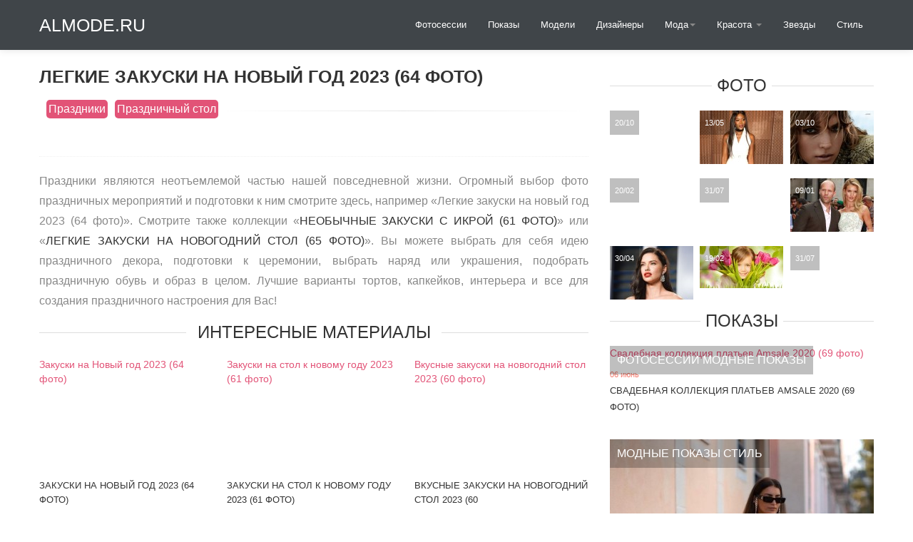

--- FILE ---
content_type: text/html
request_url: https://almode.ru/prazdniki/51428-legkie-zakuski-na-novyj-god-2023-64-foto.html
body_size: 4442
content:
<!DOCTYPE html><html lang="ru"><head><meta charset="utf-8"><link rel="canonical" href="https://almode.ru/prazdniki/51428-legkie-zakuski-na-novyj-god-2023-64-foto.html"><title>Легкие закуски на новый год 2023 (64 фото)</title><meta name="description" content="Фото - Легкие закуски на новый год 2023 (64 фото) из категории: . Закуски на праздничный стол Закуски на праздничный стол Закуски на праздничный стол Канапе Мухоморчики с черри Тарталетки с крилем Шпажки со шпротами Закуски на новогодний стол Закуски на новый год Закуски на новый год Креативные закуски на новый год 2022 Закуски на новогодний стол 2022 Закуски на"><meta name="keywords" content="новый, Закуски, Канапе, закуски, Новогодние, праздничный, новогодний, блюда, Украшение, черри, новогодние, фуршета, Тарталетки, Фаршированные, новогодних, красной, Красивые, моцарелла, рыбой, ассорти"><meta property="og:site_name" content="/ - мода, стиль и красота"><meta property="og:type" content="article"><meta property="og:title" content="Легкие закуски на новый год 2023 (64 фото)"><meta property="og:url" content="/prazdniki/51428-legkie-zakuski-na-novyj-god-2023-64-foto.html"><meta property="og:description" content="Закуски на праздничный стол Закуски на праздничный стол Канапе Мухоморчики с черри Тарталетки с крилем (adsbygoogle = window.adsbygoogle || ).push(); Шпажки со шпротами Закуски на новогодний стол Закуски на новый год"><script src="/engine/classes/min/index.php?g=general&v=0d1ea"></script><script src="/engine/classes/min/index.php?f=engine/classes/js/jqueryui.js,engine/classes/js/dle_js.js,engine/classes/js/bbcodes.js,engine/classes/highslide/highslide.js,engine/classes/js/lazyload.js&v=0d1ea" defer></script><meta name="viewport" content="width=device-width, initial-scale=1.0"><link href="/templates/almodev3/assets/css/bootstrap.css" rel="stylesheet"><link href="/templates/almodev3/assets/css/bootstrap-responsive.css" rel="stylesheet"><link href="/templates/almodev3/assets/css/city.css" rel="stylesheet"><link href="/templates/almodev3/style/engine.css" rel="stylesheet"><meta name="robots" content="follow,index,noarchive"></head><body><div data-spy="affix" data-offset-top="368" class="visible-desktop navbar navbar-fixed-top"><div class="navbar-inner"><div class="container"><a class="brand pt25" href="/">ALmode.ru</a><ul class="nav pt pull-right"><li><a href="/photos/">Фотосессии</a></li><li><a href="/fashion-weeks/">Показы</a></li><li><a href="/models/">Модели</a></li><li><a href="/desigenrs/">Дизайнеры</a></li><li class="dropdown"><a id="drop1" href="#" role="button" class="dropdown-toggle" data-toggle="dropdown">Мода<b class="caret"></b></a><ul class="dropdown-menu" role="menu" aria-labelledby="drop1"><li role="presentation"><a role="menuitem" href="/moda/aksessuary/">Аксессуары</a></li><li role="presentation"><a role="menuitem" href="/moda/obuv/">Обувь</a></li></ul></li><li class="dropdown"><a id="drop1" href="#" role="button" class="dropdown-toggle" data-toggle="dropdown">Красота <b class="caret"></b></a><ul class="dropdown-menu" role="menu" aria-labelledby="drop1"><li role="presentation"><a role="menuitem" href="/beauty/massag/">Массаж</a></li><li role="presentation"><a role="menuitem" href="/beauty/make-up/">Макияж</a></li><li role="presentation"><a role="menuitem" href="/beauty/manikjur/">Маникюр</a></li><li role="presentation"><a role="menuitem" href="/beauty/parfumeria/">Ароматы</a></li><li role="presentation"><a role="menuitem" href="/beauty/pomada/">Помада</a></li><li role="presentation"><a role="menuitem" href="/beauty/plasticheskaya-hirurgiya/">Пластическая хирургия</a></li><li role="presentation"><a role="menuitem" href="/beauty/cosmetology/">Косметология</a></li><li role="presentation"><a role="menuitem" href="/beauty/permanent-makeup/">Перманентный макияж</a></li><li role="presentation"><a role="menuitem" href="/beauty/pedikjur/">Педикюр</a></li><li role="presentation"><a role="menuitem" href="/tatuirovki/">Татуировки</a></li></ul></li><li><a href="/stars/">Звезды</a></li><li><a href="/stail-live/">Стиль</a></li></ul></div></div></div><div class="jumbotron-mob hidden-desktop"><div class="container"><a class="brand pt25" href="/">ALmode.ru</a><ul class="nav pt"><li class="dropdown"><a id="drop1" href="#" role="button" class="dropdown-toggle" data-toggle="dropdown">НАВИГАЦИЯ<b class="caret"></b></a><ul class="dropdown-menu" role="menu" aria-labelledby="drop1"><li role="presentation"><a role="menuitem" tabindex="-1" href="/photos/">Фотосессии</a></li><li role="presentation"><a role="menuitem" tabindex="-1" href="/fashion-weeks/">Показы</a></li><li role="presentation"><a role="menuitem" tabindex="-1" href="/models/">Модели</a></li><li role="presentation"><a role="menuitem" tabindex="-1" href="/desigenrs/">Дизайнеры</a></li><li role="presentation"><a role="menuitem" tabindex="-1" href="/stars/">Звезды</a></li><li role="presentation"><a role="menuitem" tabindex="-1" href="/moda/">Мода</a></li><li role="presentation"><a role="menuitem" tabindex="-1" href="/beauty/">Красота</a></li><li role="presentation"><a role="menuitem" tabindex="-1" href="/stail-live/">Стиль</a></li></ul></li></ul><div class="speedbar"><span itemscope itemtype="https://schema.org/BreadcrumbList"><span itemprop="itemListElement" itemscope itemtype="https://schema.org/ListItem"></span></span><meta itemprop="position" content="1"><span itemscope itemtype="https://schema.org/BreadcrumbList"><a href="/" itemprop="item"><span itemprop="name">ALmode.ru</span></a></span>» <span itemprop="itemListElement" itemscope itemtype="https://schema.org/ListItem"></span><meta itemprop="position" content="2"><span itemprop="itemListElement" itemscope itemtype="https://schema.org/ListItem"><a href="/prazdniki/" itemprop="item"><span itemprop="name">Праздники</span></a></span>» Легкие закуски на новый год 2023 (64 фото)</div></div></div><div class="container visible-desktop"><div class="row-fluid"><div class="span8"><ul class="thumbnails"><div id="dle-content"><h1>Легкие закуски на новый год 2023 (64 фото)</h1><div class="ratebox"></div><div class="share42init pull-right" data-url="/prazdniki/51428-legkie-zakuski-na-novyj-god-2023-64-foto.html" data-title="Легкие закуски на новый год 2023 (64 фото)"></div><span class="post-meta"></span><div class="cat"><span class="post-meta"><a href="/prazdniki/">Праздники</a> <a href="/prazdniki/prazdnichnyj-stol/">Праздничный стол</a></span></div><span class="post-meta"></span> <hr class="soften"><div class="fullka"><br><p class="story sep"></p><div class="fullopis"><p>Праздники являются неотъемлемой частью нашей повседневной жизни. Огромный выбор фото праздничных мероприятий и подготовки к ним смотрите здесь, например «Легкие закуски на новый год 2023 (64 фото)». Смотрите также коллекции «<a href="/prazdniki/51429-neobychnye-zakuski-s-ikroj-61-foto.html">Необычные закуски с икрой (61 фото)</a>» или «<a href="/prazdniki/51427-legkie-zakuski-na-novogodnij-stol-65-foto.html">Легкие закуски на новогодний стол (65 фото)</a>». Вы можете выбрать для себя идею праздничного декора, подготовки к церемонии, выбрать наряд или украшения, подобрать праздничную обувь и образ в целом. Лучшие варианты тортов, капкейков, интерьера и все для создания праздничного настроения для Вас!</p></div></div><div class="row-fluid"><h6><span>Интересные материалы</span></h6><div data-nat="11352"></div><ul><li class="span4"><div class="imthumb"><div class="wrapper"><a href="/novyj-god/50400-zakuski-na-novyj-god-2023-64-foto.html">Закуски на Новый год 2023 (64 фото)</a></div></div><div class="thumbnail"><div class="caption"><div class="reltit"><a href="/novyj-god/50400-zakuski-na-novyj-god-2023-64-foto.html">Закуски на Новый год 2023 (64 фото)</a></div></div></div></li><li class="span4"><div class="imthumb"><div class="wrapper"><a href="/novyj-god/41685-zakuski-na-stol-k-novomu-godu-2022-61-foto.html">Закуски на стол к новому году 2023 (61 фото)</a></div></div><div class="thumbnail"><div class="caption"><div class="reltit"><a href="/novyj-god/41685-zakuski-na-stol-k-novomu-godu-2022-61-foto.html">Закуски на стол к новому году 2023 (61 фото)</a></div></div></div></li><li class="span4"><div class="imthumb"><div class="wrapper"><a href="/novyj-god/41549-vkusnye-zakuski-na-novogodnij-stol-2022-60-foto.html">Вкусные закуски на новогодний стол 2023 (60 фото)</a></div></div><div class="thumbnail"><div class="caption"><div class="reltit"><a href="/novyj-god/41549-vkusnye-zakuski-na-novogodnij-stol-2022-60-foto.html">Вкусные закуски на новогодний стол 2023 (60</a></div></div></div></li><li class="span4"><div class="imthumb"><div class="wrapper"><a href="/prazdniki/prazdnichnyj-stol/51383-zimnie-zakuski-2023-63-foto.html">Зимние закуски 2023 (63 фото)</a></div></div><div class="thumbnail"><div class="caption"><div class="reltit"><a href="/prazdniki/prazdnichnyj-stol/51383-zimnie-zakuski-2023-63-foto.html">Зимние закуски 2023 (63 фото)</a></div></div></div></li><li class="span4"><div class="imthumb"><div class="wrapper"><a href="/novyj-god/41507-bljuda-na-novyj-god-61-foto.html">Блюда на новый год (61 фото)</a></div></div><div class="thumbnail"><div class="caption"><div class="reltit"><a href="/novyj-god/41507-bljuda-na-novyj-god-61-foto.html">Блюда на новый год (61 фото)</a></div></div></div></li><li class="span4"><div class="imthumb"><div class="wrapper"><a href="/novyj-god/44177-prazdnichnye-zakuski-na-novyj-god-2022-58-foto.html">Праздничные закуски на новый год 2023 (58 фото)</a></div></div><div class="thumbnail"><div class="caption"><div class="reltit"><a href="/novyj-god/44177-prazdnichnye-zakuski-na-novyj-god-2022-58-foto.html">Праздничные закуски на новый год 2023 (58</a></div></div></div></li><li class="span4"><div class="imthumb"><div class="wrapper"><a href="/prazdniki/prazdnichnyj-stol/51360-zakuski-na-prazdnik-2023-64-foto.html">Закуски на праздник 2023 (64 фото)</a></div></div><div class="thumbnail"><div class="caption"><div class="reltit"><a href="/prazdniki/prazdnichnyj-stol/51360-zakuski-na-prazdnik-2023-64-foto.html">Закуски на праздник 2023 (64 фото)</a></div></div></div></li><li class="span4"><div class="imthumb"><div class="wrapper"><a href="/novyj-god/44474-novogodnie-bljuda-62-foto.html">Новогодние блюда (62 фото)</a></div></div><div class="thumbnail"><div class="caption"><div class="reltit"><a href="/novyj-god/44474-novogodnie-bljuda-62-foto.html">Новогодние блюда (62 фото)</a></div></div></div></li><li class="span4"><div class="imthumb"><div class="wrapper"><a href="/novyj-god/44352-ukrashenie-novogodnih-zakusok-59-foto.html">Украшение новогодних закусок (59 фото)</a></div></div><div class="thumbnail"><div class="caption"><div class="reltit"><a href="/novyj-god/44352-ukrashenie-novogodnih-zakusok-59-foto.html">Украшение новогодних закусок (59 фото)</a></div></div></div></li></ul></div><br><hr class="soften"></div></ul></div><div class="span4"><div class="m20"></div><h6><span>Фото</span></h6><ul class="thumbnails"><li class="span4"><a href="/photos/39664-kendall-dzhenner-63-foto.html" class="thumbnail tp"><div class="wrapper"><div class="description7"><div class="description_content">20/10<br></div></div></div></a></li><li class="span4"><a href="/photos/997-naomi-kempbell-v-azzedine-alaa-v-muzee-dizayna.html" class="thumbnail tp"><div class="wrapper"><img loading="lazy" decoding="async" src="/timthumb.php?src=https:%2F%2Falmode.ru/uploads/posts/2018-05/1526188003_623x917_0xc35dbb80_3240427541525960802.jpg&w=117" alt="Наоми Кэмпбелл в Azzedine Ala?a в Музее дизайна" title="Наоми Кэмпбелл в Azzedine Ala?a в Музее дизайна"><div class="description7"><div class="description_content">13/05<br></div></div></div></a></li><li class="span4"><a href="/photos/571-arizona-myuz.html" class="thumbnail tp"><div class="wrapper"><img loading="lazy" decoding="async" src="/timthumb.php?src=https:%2F%2Falmode.ru/uploads/posts/2015-10/1443864378_arizona-muse-elle-uk-kerry-hallihan-06-620x411.jpg&w=117" alt="Аризона Мьюз" title="Аризона Мьюз"><div class="description7"><div class="description_content">03/10<br></div></div></div></a></li><li class="span4"><a href="/photos/23921-fotosessii-na-8-marta-22-foto.html" class="thumbnail tp"><div class="wrapper"><div class="description7"><div class="description_content">20/02<br></div></div></div></a></li><li class="span4"><a href="/photos/12032-kevin-kostner-44-foto.html" class="thumbnail tp"><div class="wrapper"><div class="description7"><div class="description_content">31/07<br></div></div></div></a></li><li class="span4"><a href="/photos/400-dzheyson-stethem-i-rozi-hantington-uaytli.html" class="thumbnail tp"><div class="wrapper"><img loading="lazy" decoding="async" src="/timthumb.php?src=https:%2F%2Falmode.ru/uploads/posts/2015-01/1420830745_20130903-rosiee04.jpg&w=117" alt="Джейсон Стэтхэм и Рози Хантингтон Уайтли" title="Джейсон Стэтхэм и Рози Хантингтон Уайтли"><div class="description7"><div class="description_content">09/01<br></div></div></div></a></li><li class="span4"><a href="/photos/900-adriana-lima-na-vanity-fair-oscar-party-v-beverli-hilz.html" class="thumbnail tp"><div class="wrapper"><img loading="lazy" decoding="async" src="/timthumb.php?src=https:%2F%2Falmode.ru/uploads/posts/2018-04/medium/1525090961_adriana-lima-2018-vanity-fair-oscar-party-in-beverly-hills-3.jpg&w=117" alt="Адриана Лима на Vanity Fair Oscar Party в Беверли-Хилз" title="Адриана Лима на Vanity Fair Oscar Party в Беверли-Хилз"><div class="description7"><div class="description_content">30/04<br></div></div></div></a></li><li class="span4"><a href="/photos/52076-idei-fotosessii-na-8-marta-v-detskom-sadu-60-foto.html" class="thumbnail tp"><div class="wrapper"><img loading="lazy" decoding="async" src="/timthumb.php?src=https:%2F%2Falmode.ru/uploads/posts/2023-02/thumbs/1676831986_almode-ru-p-idei-fotosessii-na-8-marta-v-detskom-sadu-63.jpg&w=117" alt="Идеи фотосессии на 8 марта в детском саду (60 фото)" title="Идеи фотосессии на 8 марта в детском саду (60 фото)"><div class="description7"><div class="description_content">19/02<br></div></div></div></a></li><li class="span4"><a href="/photos/12070-grejs-kelli-55-foto.html" class="thumbnail tp"><div class="wrapper"><div class="description7"><div class="description_content">31/07<br></div></div></div></a></li></ul><h6><span>Показы</span></h6><ul class="thumbnails"><li class="span12"><div class="wrapper"><a href="/photos/9926-svadebnaja-kollekcija-platev-amsale-2020-69-foto.html">Свадебная коллекция платьев Amsale 2020 (69 фото)</a><div class="description8"><div class="description_content"><a href="/photos/">Фотосессии</a> <a href="/fashion-weeks/">Модные показы</a><br></div></div></div><div class="thumbnail"><div class="caption"><span class="meta">06 июнь</span><h2><a href="/photos/9926-svadebnaja-kollekcija-platev-amsale-2020-69-foto.html">Свадебная коллекция платьев Amsale 2020 (69 фото)</a></h2></div></div></li></ul><ul class="thumbnails"><li class="span12"><div class="wrapper"><a href="/fashion-weeks/49304-modnye-brjuki-vesna-leto-2022-74-foto.html"><img loading="lazy" decoding="async" src="/timthumb.php?src=https:%2F%2Falmode.ru/uploads/posts/2022-05/thumbs/1651442213_1-almode-ru-p-modnie-bryuki-vesna-leto-2022-1.jpg&w=370" alt="Модные брюки весна-лето 2023 (74 фото)" title="Модные брюки весна-лето 2023 (74 фото)"></a><div class="description8"><div class="description_content"><a href="/fashion-weeks/">Модные показы</a> <a href="/stail-live/">Стиль</a><br></div></div></div><div class="thumbnail"><div class="caption"><span class="meta">19 март</span><h2><a href="/fashion-weeks/49304-modnye-brjuki-vesna-leto-2022-74-foto.html">Модные брюки весна-лето 2023 (74 фото)</a></h2></div></div></li></ul><br></div></div></div><div class="container martop hidden-desktop"><div id="dle-content"><h1>Легкие закуски на новый год 2023 (64 фото)</h1><div class="ratebox"></div><div class="share42init pull-right" data-url="/prazdniki/51428-legkie-zakuski-na-novyj-god-2023-64-foto.html" data-title="Легкие закуски на новый год 2023 (64 фото)"></div><span class="post-meta"></span><div class="cat"><span class="post-meta"><a href="/prazdniki/">Праздники</a> <a href="/prazdniki/prazdnichnyj-stol/">Праздничный стол</a></span></div><span class="post-meta"></span> <hr class="soften"><div class="fullka"><br><p class="story sep"></p><div class="fullopis"><p>Праздники являются неотъемлемой частью нашей повседневной жизни. Огромный выбор фото праздничных мероприятий и подготовки к ним смотрите здесь, например «Легкие закуски на новый год 2023 (64 фото)». Смотрите также коллекции «<a href="/prazdniki/51429-neobychnye-zakuski-s-ikroj-61-foto.html">Необычные закуски с икрой (61 фото)</a>» или «<a href="/prazdniki/51427-legkie-zakuski-na-novogodnij-stol-65-foto.html">Легкие закуски на новогодний стол (65 фото)</a>». Вы можете выбрать для себя идею праздничного декора, подготовки к церемонии, выбрать наряд или украшения, подобрать праздничную обувь и образ в целом. Лучшие варианты тортов, капкейков, интерьера и все для создания праздничного настроения для Вас!</p></div></div><div class="row-fluid"><h6><span>Интересные материалы</span></h6><div data-nat="11352"></div><ul><li class="span4"><div class="imthumb"><div class="wrapper"><a href="/novyj-god/50400-zakuski-na-novyj-god-2023-64-foto.html">Закуски на Новый год 2023 (64 фото)</a></div></div><div class="thumbnail"><div class="caption"><div class="reltit"><a href="/novyj-god/50400-zakuski-na-novyj-god-2023-64-foto.html">Закуски на Новый год 2023 (64 фото)</a></div></div></div></li><li class="span4"><div class="imthumb"><div class="wrapper"><a href="/novyj-god/41685-zakuski-na-stol-k-novomu-godu-2022-61-foto.html">Закуски на стол к новому году 2023 (61 фото)</a></div></div><div class="thumbnail"><div class="caption"><div class="reltit"><a href="/novyj-god/41685-zakuski-na-stol-k-novomu-godu-2022-61-foto.html">Закуски на стол к новому году 2023 (61 фото)</a></div></div></div></li><li class="span4"><div class="imthumb"><div class="wrapper"><a href="/novyj-god/41549-vkusnye-zakuski-na-novogodnij-stol-2022-60-foto.html">Вкусные закуски на новогодний стол 2023 (60 фото)</a></div></div><div class="thumbnail"><div class="caption"><div class="reltit"><a href="/novyj-god/41549-vkusnye-zakuski-na-novogodnij-stol-2022-60-foto.html">Вкусные закуски на новогодний стол 2023 (60</a></div></div></div></li><li class="span4"><div class="imthumb"><div class="wrapper"><a href="/prazdniki/prazdnichnyj-stol/51383-zimnie-zakuski-2023-63-foto.html">Зимние закуски 2023 (63 фото)</a></div></div><div class="thumbnail"><div class="caption"><div class="reltit"><a href="/prazdniki/prazdnichnyj-stol/51383-zimnie-zakuski-2023-63-foto.html">Зимние закуски 2023 (63 фото)</a></div></div></div></li><li class="span4"><div class="imthumb"><div class="wrapper"><a href="/novyj-god/41507-bljuda-na-novyj-god-61-foto.html">Блюда на новый год (61 фото)</a></div></div><div class="thumbnail"><div class="caption"><div class="reltit"><a href="/novyj-god/41507-bljuda-na-novyj-god-61-foto.html">Блюда на новый год (61 фото)</a></div></div></div></li><li class="span4"><div class="imthumb"><div class="wrapper"><a href="/novyj-god/44177-prazdnichnye-zakuski-na-novyj-god-2022-58-foto.html">Праздничные закуски на новый год 2023 (58 фото)</a></div></div><div class="thumbnail"><div class="caption"><div class="reltit"><a href="/novyj-god/44177-prazdnichnye-zakuski-na-novyj-god-2022-58-foto.html">Праздничные закуски на новый год 2023 (58</a></div></div></div></li><li class="span4"><div class="imthumb"><div class="wrapper"><a href="/prazdniki/prazdnichnyj-stol/51360-zakuski-na-prazdnik-2023-64-foto.html">Закуски на праздник 2023 (64 фото)</a></div></div><div class="thumbnail"><div class="caption"><div class="reltit"><a href="/prazdniki/prazdnichnyj-stol/51360-zakuski-na-prazdnik-2023-64-foto.html">Закуски на праздник 2023 (64 фото)</a></div></div></div></li><li class="span4"><div class="imthumb"><div class="wrapper"><a href="/novyj-god/44474-novogodnie-bljuda-62-foto.html">Новогодние блюда (62 фото)</a></div></div><div class="thumbnail"><div class="caption"><div class="reltit"><a href="/novyj-god/44474-novogodnie-bljuda-62-foto.html">Новогодние блюда (62 фото)</a></div></div></div></li><li class="span4"><div class="imthumb"><div class="wrapper"><a href="/novyj-god/44352-ukrashenie-novogodnih-zakusok-59-foto.html">Украшение новогодних закусок (59 фото)</a></div></div><div class="thumbnail"><div class="caption"><div class="reltit"><a href="/novyj-god/44352-ukrashenie-novogodnih-zakusok-59-foto.html">Украшение новогодних закусок (59 фото)</a></div></div></div></li></ul></div><br><hr class="soften"></div></div><footer class="footer"><div class="container"><div class="row-fluid"><div class="span8"><hr></div><div class="span4"></div></div></div></footer><script src="/templates/almodev3/assets/js/bootstrap.min.js"></script><script>$('#navbar').scrollspy({offset:0});</script><script>(function($){$('.row-fluid ul.thumbnails li.span6:nth-child(2n + 3)').css('margin-left','0px');$('.row-fluid ul.thumbnails li.span4:nth-child(3n + 4)').css('margin-left','0px');$('.row-fluid ul.thumbnails li.span3:nth-child(4n + 5)').css('margin-left','0px');})(jQuery);$(document).ready(function(){if(navigator.appName=="Opera"){$('#myModal').removeClass('fades');}});</script><script>$(document).ready(function(){$('#oceanCarousel, #musiciansCarousel').carousel({interval:3000});});</script><script defer src="https://static.cloudflareinsights.com/beacon.min.js/vcd15cbe7772f49c399c6a5babf22c1241717689176015" integrity="sha512-ZpsOmlRQV6y907TI0dKBHq9Md29nnaEIPlkf84rnaERnq6zvWvPUqr2ft8M1aS28oN72PdrCzSjY4U6VaAw1EQ==" data-cf-beacon='{"version":"2024.11.0","token":"95c949f50b784ed0890097e5c5dada3a","r":1,"server_timing":{"name":{"cfCacheStatus":true,"cfEdge":true,"cfExtPri":true,"cfL4":true,"cfOrigin":true,"cfSpeedBrain":true},"location_startswith":null}}' crossorigin="anonymous"></script>
</body></html>